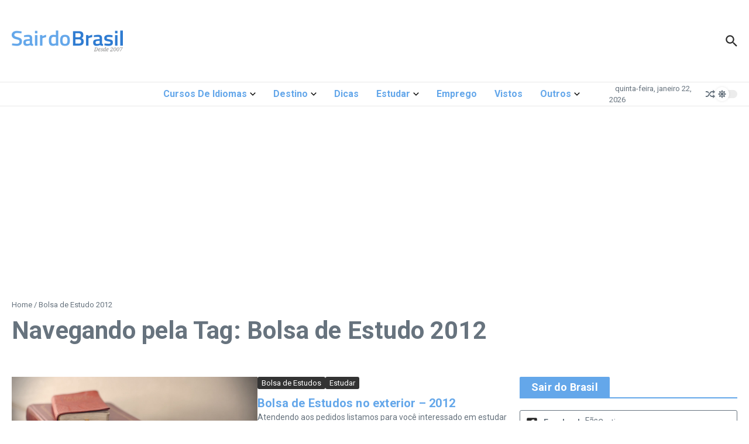

--- FILE ---
content_type: text/html; charset=utf-8
request_url: https://www.google.com/recaptcha/api2/aframe
body_size: 268
content:
<!DOCTYPE HTML><html><head><meta http-equiv="content-type" content="text/html; charset=UTF-8"></head><body><script nonce="6Qr1OQfOZzj2w8mDcT5S6Q">/** Anti-fraud and anti-abuse applications only. See google.com/recaptcha */ try{var clients={'sodar':'https://pagead2.googlesyndication.com/pagead/sodar?'};window.addEventListener("message",function(a){try{if(a.source===window.parent){var b=JSON.parse(a.data);var c=clients[b['id']];if(c){var d=document.createElement('img');d.src=c+b['params']+'&rc='+(localStorage.getItem("rc::a")?sessionStorage.getItem("rc::b"):"");window.document.body.appendChild(d);sessionStorage.setItem("rc::e",parseInt(sessionStorage.getItem("rc::e")||0)+1);localStorage.setItem("rc::h",'1769075308886');}}}catch(b){}});window.parent.postMessage("_grecaptcha_ready", "*");}catch(b){}</script></body></html>